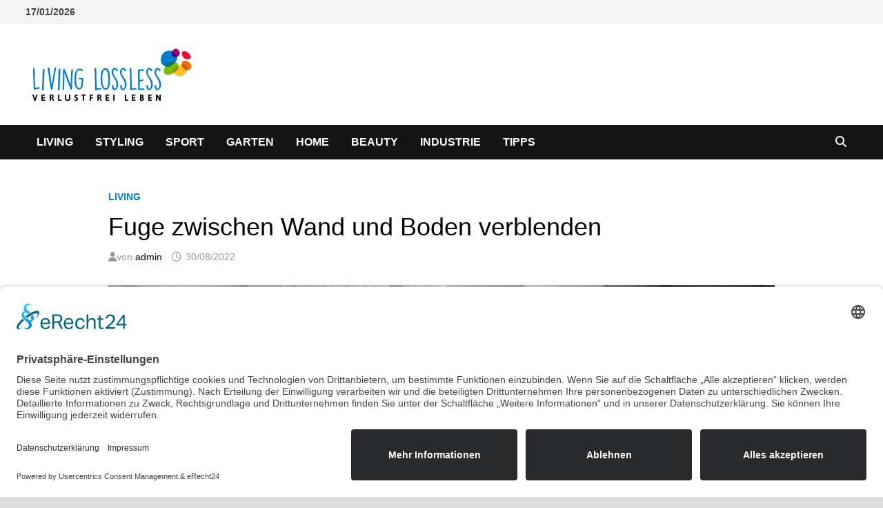

--- FILE ---
content_type: text/html; charset=UTF-8
request_url: https://living-lossless.com/fuge-zwischen-wand-und-boden-verblenden/
body_size: 13240
content:
<!doctype html>
<html lang="de">
<head>
	<meta charset="UTF-8">
	<meta name="viewport" content="width=device-width, initial-scale=1">
	<link rel="profile" href="https://gmpg.org/xfn/11">

	<meta name='robots' content='index, follow, max-image-preview:large, max-snippet:-1, max-video-preview:-1' />

	<!-- This site is optimized with the Yoast SEO plugin v26.7 - https://yoast.com/wordpress/plugins/seo/ -->
	<title>Fuge zwischen Wand und Boden verblenden - Living Lossless</title>
	<meta name="description" content="Sockelleisten - Fuge zwischen Wand und Boden verblenden - Living - Living Lossless" />
	<link rel="canonical" href="https://living-lossless.com/fuge-zwischen-wand-und-boden-verblenden/" />
	<meta property="og:locale" content="de_DE" />
	<meta property="og:type" content="article" />
	<meta property="og:title" content="Fuge zwischen Wand und Boden verblenden - Living Lossless" />
	<meta property="og:description" content="Sockelleisten - Fuge zwischen Wand und Boden verblenden - Living - Living Lossless" />
	<meta property="og:url" content="https://living-lossless.com/fuge-zwischen-wand-und-boden-verblenden/" />
	<meta property="og:site_name" content="Living Lossless" />
	<meta property="article:published_time" content="2022-08-30T07:22:48+00:00" />
	<meta property="article:modified_time" content="2022-08-30T07:26:42+00:00" />
	<meta property="og:image" content="https://living-lossless.com/wp-content/uploads/2022/08/AdobeStock_441918149-scaled.jpeg" />
	<meta property="og:image:width" content="2560" />
	<meta property="og:image:height" content="1707" />
	<meta property="og:image:type" content="image/jpeg" />
	<meta name="author" content="admin" />
	<meta name="twitter:card" content="summary_large_image" />
	<meta name="twitter:label1" content="Verfasst von" />
	<meta name="twitter:data1" content="admin" />
	<meta name="twitter:label2" content="Geschätzte Lesezeit" />
	<meta name="twitter:data2" content="3 Minuten" />
	<script type="application/ld+json" class="yoast-schema-graph">{"@context":"https://schema.org","@graph":[{"@type":"Article","@id":"https://living-lossless.com/fuge-zwischen-wand-und-boden-verblenden/#article","isPartOf":{"@id":"https://living-lossless.com/fuge-zwischen-wand-und-boden-verblenden/"},"author":{"name":"admin","@id":"https://living-lossless.com/#/schema/person/bb61fb9ab6ce9f1ab55418c0eae4f1f8"},"headline":"Fuge zwischen Wand und Boden verblenden","datePublished":"2022-08-30T07:22:48+00:00","dateModified":"2022-08-30T07:26:42+00:00","mainEntityOfPage":{"@id":"https://living-lossless.com/fuge-zwischen-wand-und-boden-verblenden/"},"wordCount":440,"publisher":{"@id":"https://living-lossless.com/#organization"},"image":{"@id":"https://living-lossless.com/fuge-zwischen-wand-und-boden-verblenden/#primaryimage"},"thumbnailUrl":"https://living-lossless.com/wp-content/uploads/2022/08/AdobeStock_441918149-scaled.jpeg","articleSection":["Living"],"inLanguage":"de"},{"@type":"WebPage","@id":"https://living-lossless.com/fuge-zwischen-wand-und-boden-verblenden/","url":"https://living-lossless.com/fuge-zwischen-wand-und-boden-verblenden/","name":"Fuge zwischen Wand und Boden verblenden - Living Lossless","isPartOf":{"@id":"https://living-lossless.com/#website"},"primaryImageOfPage":{"@id":"https://living-lossless.com/fuge-zwischen-wand-und-boden-verblenden/#primaryimage"},"image":{"@id":"https://living-lossless.com/fuge-zwischen-wand-und-boden-verblenden/#primaryimage"},"thumbnailUrl":"https://living-lossless.com/wp-content/uploads/2022/08/AdobeStock_441918149-scaled.jpeg","datePublished":"2022-08-30T07:22:48+00:00","dateModified":"2022-08-30T07:26:42+00:00","description":"Sockelleisten - Fuge zwischen Wand und Boden verblenden - Living - Living Lossless","breadcrumb":{"@id":"https://living-lossless.com/fuge-zwischen-wand-und-boden-verblenden/#breadcrumb"},"inLanguage":"de","potentialAction":[{"@type":"ReadAction","target":["https://living-lossless.com/fuge-zwischen-wand-und-boden-verblenden/"]}]},{"@type":"ImageObject","inLanguage":"de","@id":"https://living-lossless.com/fuge-zwischen-wand-und-boden-verblenden/#primaryimage","url":"https://living-lossless.com/wp-content/uploads/2022/08/AdobeStock_441918149-scaled.jpeg","contentUrl":"https://living-lossless.com/wp-content/uploads/2022/08/AdobeStock_441918149-scaled.jpeg","width":2560,"height":1707,"caption":"Sockelleisten"},{"@type":"BreadcrumbList","@id":"https://living-lossless.com/fuge-zwischen-wand-und-boden-verblenden/#breadcrumb","itemListElement":[{"@type":"ListItem","position":1,"name":"Startseite","item":"https://living-lossless.com/"},{"@type":"ListItem","position":2,"name":"Fuge zwischen Wand und Boden verblenden"}]},{"@type":"WebSite","@id":"https://living-lossless.com/#website","url":"https://living-lossless.com/","name":"Living Lossless","description":"Verlustfrei leben","publisher":{"@id":"https://living-lossless.com/#organization"},"potentialAction":[{"@type":"SearchAction","target":{"@type":"EntryPoint","urlTemplate":"https://living-lossless.com/?s={search_term_string}"},"query-input":{"@type":"PropertyValueSpecification","valueRequired":true,"valueName":"search_term_string"}}],"inLanguage":"de"},{"@type":"Organization","@id":"https://living-lossless.com/#organization","name":"Living Lossless","url":"https://living-lossless.com/","logo":{"@type":"ImageObject","inLanguage":"de","@id":"https://living-lossless.com/#/schema/logo/image/","url":"https://living-lossless.com/wp-content/uploads/2020/03/living-lossless-logo.png","contentUrl":"https://living-lossless.com/wp-content/uploads/2020/03/living-lossless-logo.png","width":250,"height":90,"caption":"Living Lossless"},"image":{"@id":"https://living-lossless.com/#/schema/logo/image/"}},{"@type":"Person","@id":"https://living-lossless.com/#/schema/person/bb61fb9ab6ce9f1ab55418c0eae4f1f8","name":"admin","image":{"@type":"ImageObject","inLanguage":"de","@id":"https://living-lossless.com/#/schema/person/image/","url":"https://secure.gravatar.com/avatar/fdc39ce9aae8968aac4d191342d99d6b74b6afc03a5b22c0238f97cf0308a881?s=96&d=mm&r=g","contentUrl":"https://secure.gravatar.com/avatar/fdc39ce9aae8968aac4d191342d99d6b74b6afc03a5b22c0238f97cf0308a881?s=96&d=mm&r=g","caption":"admin"},"url":"https://living-lossless.com/author/lilo/"}]}</script>
	<!-- / Yoast SEO plugin. -->


<link rel="alternate" type="application/rss+xml" title="Living Lossless &raquo; Feed" href="https://living-lossless.com/feed/" />
<link rel="alternate" title="oEmbed (JSON)" type="application/json+oembed" href="https://living-lossless.com/wp-json/oembed/1.0/embed?url=https%3A%2F%2Fliving-lossless.com%2Ffuge-zwischen-wand-und-boden-verblenden%2F" />
<link rel="alternate" title="oEmbed (XML)" type="text/xml+oembed" href="https://living-lossless.com/wp-json/oembed/1.0/embed?url=https%3A%2F%2Fliving-lossless.com%2Ffuge-zwischen-wand-und-boden-verblenden%2F&#038;format=xml" />
<style id='wp-img-auto-sizes-contain-inline-css' type='text/css'>
img:is([sizes=auto i],[sizes^="auto," i]){contain-intrinsic-size:3000px 1500px}
/*# sourceURL=wp-img-auto-sizes-contain-inline-css */
</style>
<style id='wp-emoji-styles-inline-css' type='text/css'>

	img.wp-smiley, img.emoji {
		display: inline !important;
		border: none !important;
		box-shadow: none !important;
		height: 1em !important;
		width: 1em !important;
		margin: 0 0.07em !important;
		vertical-align: -0.1em !important;
		background: none !important;
		padding: 0 !important;
	}
/*# sourceURL=wp-emoji-styles-inline-css */
</style>
<style id='wp-block-library-inline-css' type='text/css'>
:root{--wp-block-synced-color:#7a00df;--wp-block-synced-color--rgb:122,0,223;--wp-bound-block-color:var(--wp-block-synced-color);--wp-editor-canvas-background:#ddd;--wp-admin-theme-color:#007cba;--wp-admin-theme-color--rgb:0,124,186;--wp-admin-theme-color-darker-10:#006ba1;--wp-admin-theme-color-darker-10--rgb:0,107,160.5;--wp-admin-theme-color-darker-20:#005a87;--wp-admin-theme-color-darker-20--rgb:0,90,135;--wp-admin-border-width-focus:2px}@media (min-resolution:192dpi){:root{--wp-admin-border-width-focus:1.5px}}.wp-element-button{cursor:pointer}:root .has-very-light-gray-background-color{background-color:#eee}:root .has-very-dark-gray-background-color{background-color:#313131}:root .has-very-light-gray-color{color:#eee}:root .has-very-dark-gray-color{color:#313131}:root .has-vivid-green-cyan-to-vivid-cyan-blue-gradient-background{background:linear-gradient(135deg,#00d084,#0693e3)}:root .has-purple-crush-gradient-background{background:linear-gradient(135deg,#34e2e4,#4721fb 50%,#ab1dfe)}:root .has-hazy-dawn-gradient-background{background:linear-gradient(135deg,#faaca8,#dad0ec)}:root .has-subdued-olive-gradient-background{background:linear-gradient(135deg,#fafae1,#67a671)}:root .has-atomic-cream-gradient-background{background:linear-gradient(135deg,#fdd79a,#004a59)}:root .has-nightshade-gradient-background{background:linear-gradient(135deg,#330968,#31cdcf)}:root .has-midnight-gradient-background{background:linear-gradient(135deg,#020381,#2874fc)}:root{--wp--preset--font-size--normal:16px;--wp--preset--font-size--huge:42px}.has-regular-font-size{font-size:1em}.has-larger-font-size{font-size:2.625em}.has-normal-font-size{font-size:var(--wp--preset--font-size--normal)}.has-huge-font-size{font-size:var(--wp--preset--font-size--huge)}.has-text-align-center{text-align:center}.has-text-align-left{text-align:left}.has-text-align-right{text-align:right}.has-fit-text{white-space:nowrap!important}#end-resizable-editor-section{display:none}.aligncenter{clear:both}.items-justified-left{justify-content:flex-start}.items-justified-center{justify-content:center}.items-justified-right{justify-content:flex-end}.items-justified-space-between{justify-content:space-between}.screen-reader-text{border:0;clip-path:inset(50%);height:1px;margin:-1px;overflow:hidden;padding:0;position:absolute;width:1px;word-wrap:normal!important}.screen-reader-text:focus{background-color:#ddd;clip-path:none;color:#444;display:block;font-size:1em;height:auto;left:5px;line-height:normal;padding:15px 23px 14px;text-decoration:none;top:5px;width:auto;z-index:100000}html :where(.has-border-color){border-style:solid}html :where([style*=border-top-color]){border-top-style:solid}html :where([style*=border-right-color]){border-right-style:solid}html :where([style*=border-bottom-color]){border-bottom-style:solid}html :where([style*=border-left-color]){border-left-style:solid}html :where([style*=border-width]){border-style:solid}html :where([style*=border-top-width]){border-top-style:solid}html :where([style*=border-right-width]){border-right-style:solid}html :where([style*=border-bottom-width]){border-bottom-style:solid}html :where([style*=border-left-width]){border-left-style:solid}html :where(img[class*=wp-image-]){height:auto;max-width:100%}:where(figure){margin:0 0 1em}html :where(.is-position-sticky){--wp-admin--admin-bar--position-offset:var(--wp-admin--admin-bar--height,0px)}@media screen and (max-width:600px){html :where(.is-position-sticky){--wp-admin--admin-bar--position-offset:0px}}

/*# sourceURL=wp-block-library-inline-css */
</style><style id='global-styles-inline-css' type='text/css'>
:root{--wp--preset--aspect-ratio--square: 1;--wp--preset--aspect-ratio--4-3: 4/3;--wp--preset--aspect-ratio--3-4: 3/4;--wp--preset--aspect-ratio--3-2: 3/2;--wp--preset--aspect-ratio--2-3: 2/3;--wp--preset--aspect-ratio--16-9: 16/9;--wp--preset--aspect-ratio--9-16: 9/16;--wp--preset--color--black: #000000;--wp--preset--color--cyan-bluish-gray: #abb8c3;--wp--preset--color--white: #ffffff;--wp--preset--color--pale-pink: #f78da7;--wp--preset--color--vivid-red: #cf2e2e;--wp--preset--color--luminous-vivid-orange: #ff6900;--wp--preset--color--luminous-vivid-amber: #fcb900;--wp--preset--color--light-green-cyan: #7bdcb5;--wp--preset--color--vivid-green-cyan: #00d084;--wp--preset--color--pale-cyan-blue: #8ed1fc;--wp--preset--color--vivid-cyan-blue: #0693e3;--wp--preset--color--vivid-purple: #9b51e0;--wp--preset--gradient--vivid-cyan-blue-to-vivid-purple: linear-gradient(135deg,rgb(6,147,227) 0%,rgb(155,81,224) 100%);--wp--preset--gradient--light-green-cyan-to-vivid-green-cyan: linear-gradient(135deg,rgb(122,220,180) 0%,rgb(0,208,130) 100%);--wp--preset--gradient--luminous-vivid-amber-to-luminous-vivid-orange: linear-gradient(135deg,rgb(252,185,0) 0%,rgb(255,105,0) 100%);--wp--preset--gradient--luminous-vivid-orange-to-vivid-red: linear-gradient(135deg,rgb(255,105,0) 0%,rgb(207,46,46) 100%);--wp--preset--gradient--very-light-gray-to-cyan-bluish-gray: linear-gradient(135deg,rgb(238,238,238) 0%,rgb(169,184,195) 100%);--wp--preset--gradient--cool-to-warm-spectrum: linear-gradient(135deg,rgb(74,234,220) 0%,rgb(151,120,209) 20%,rgb(207,42,186) 40%,rgb(238,44,130) 60%,rgb(251,105,98) 80%,rgb(254,248,76) 100%);--wp--preset--gradient--blush-light-purple: linear-gradient(135deg,rgb(255,206,236) 0%,rgb(152,150,240) 100%);--wp--preset--gradient--blush-bordeaux: linear-gradient(135deg,rgb(254,205,165) 0%,rgb(254,45,45) 50%,rgb(107,0,62) 100%);--wp--preset--gradient--luminous-dusk: linear-gradient(135deg,rgb(255,203,112) 0%,rgb(199,81,192) 50%,rgb(65,88,208) 100%);--wp--preset--gradient--pale-ocean: linear-gradient(135deg,rgb(255,245,203) 0%,rgb(182,227,212) 50%,rgb(51,167,181) 100%);--wp--preset--gradient--electric-grass: linear-gradient(135deg,rgb(202,248,128) 0%,rgb(113,206,126) 100%);--wp--preset--gradient--midnight: linear-gradient(135deg,rgb(2,3,129) 0%,rgb(40,116,252) 100%);--wp--preset--font-size--small: 13px;--wp--preset--font-size--medium: 20px;--wp--preset--font-size--large: 36px;--wp--preset--font-size--x-large: 42px;--wp--preset--spacing--20: 0.44rem;--wp--preset--spacing--30: 0.67rem;--wp--preset--spacing--40: 1rem;--wp--preset--spacing--50: 1.5rem;--wp--preset--spacing--60: 2.25rem;--wp--preset--spacing--70: 3.38rem;--wp--preset--spacing--80: 5.06rem;--wp--preset--shadow--natural: 6px 6px 9px rgba(0, 0, 0, 0.2);--wp--preset--shadow--deep: 12px 12px 50px rgba(0, 0, 0, 0.4);--wp--preset--shadow--sharp: 6px 6px 0px rgba(0, 0, 0, 0.2);--wp--preset--shadow--outlined: 6px 6px 0px -3px rgb(255, 255, 255), 6px 6px rgb(0, 0, 0);--wp--preset--shadow--crisp: 6px 6px 0px rgb(0, 0, 0);}:where(.is-layout-flex){gap: 0.5em;}:where(.is-layout-grid){gap: 0.5em;}body .is-layout-flex{display: flex;}.is-layout-flex{flex-wrap: wrap;align-items: center;}.is-layout-flex > :is(*, div){margin: 0;}body .is-layout-grid{display: grid;}.is-layout-grid > :is(*, div){margin: 0;}:where(.wp-block-columns.is-layout-flex){gap: 2em;}:where(.wp-block-columns.is-layout-grid){gap: 2em;}:where(.wp-block-post-template.is-layout-flex){gap: 1.25em;}:where(.wp-block-post-template.is-layout-grid){gap: 1.25em;}.has-black-color{color: var(--wp--preset--color--black) !important;}.has-cyan-bluish-gray-color{color: var(--wp--preset--color--cyan-bluish-gray) !important;}.has-white-color{color: var(--wp--preset--color--white) !important;}.has-pale-pink-color{color: var(--wp--preset--color--pale-pink) !important;}.has-vivid-red-color{color: var(--wp--preset--color--vivid-red) !important;}.has-luminous-vivid-orange-color{color: var(--wp--preset--color--luminous-vivid-orange) !important;}.has-luminous-vivid-amber-color{color: var(--wp--preset--color--luminous-vivid-amber) !important;}.has-light-green-cyan-color{color: var(--wp--preset--color--light-green-cyan) !important;}.has-vivid-green-cyan-color{color: var(--wp--preset--color--vivid-green-cyan) !important;}.has-pale-cyan-blue-color{color: var(--wp--preset--color--pale-cyan-blue) !important;}.has-vivid-cyan-blue-color{color: var(--wp--preset--color--vivid-cyan-blue) !important;}.has-vivid-purple-color{color: var(--wp--preset--color--vivid-purple) !important;}.has-black-background-color{background-color: var(--wp--preset--color--black) !important;}.has-cyan-bluish-gray-background-color{background-color: var(--wp--preset--color--cyan-bluish-gray) !important;}.has-white-background-color{background-color: var(--wp--preset--color--white) !important;}.has-pale-pink-background-color{background-color: var(--wp--preset--color--pale-pink) !important;}.has-vivid-red-background-color{background-color: var(--wp--preset--color--vivid-red) !important;}.has-luminous-vivid-orange-background-color{background-color: var(--wp--preset--color--luminous-vivid-orange) !important;}.has-luminous-vivid-amber-background-color{background-color: var(--wp--preset--color--luminous-vivid-amber) !important;}.has-light-green-cyan-background-color{background-color: var(--wp--preset--color--light-green-cyan) !important;}.has-vivid-green-cyan-background-color{background-color: var(--wp--preset--color--vivid-green-cyan) !important;}.has-pale-cyan-blue-background-color{background-color: var(--wp--preset--color--pale-cyan-blue) !important;}.has-vivid-cyan-blue-background-color{background-color: var(--wp--preset--color--vivid-cyan-blue) !important;}.has-vivid-purple-background-color{background-color: var(--wp--preset--color--vivid-purple) !important;}.has-black-border-color{border-color: var(--wp--preset--color--black) !important;}.has-cyan-bluish-gray-border-color{border-color: var(--wp--preset--color--cyan-bluish-gray) !important;}.has-white-border-color{border-color: var(--wp--preset--color--white) !important;}.has-pale-pink-border-color{border-color: var(--wp--preset--color--pale-pink) !important;}.has-vivid-red-border-color{border-color: var(--wp--preset--color--vivid-red) !important;}.has-luminous-vivid-orange-border-color{border-color: var(--wp--preset--color--luminous-vivid-orange) !important;}.has-luminous-vivid-amber-border-color{border-color: var(--wp--preset--color--luminous-vivid-amber) !important;}.has-light-green-cyan-border-color{border-color: var(--wp--preset--color--light-green-cyan) !important;}.has-vivid-green-cyan-border-color{border-color: var(--wp--preset--color--vivid-green-cyan) !important;}.has-pale-cyan-blue-border-color{border-color: var(--wp--preset--color--pale-cyan-blue) !important;}.has-vivid-cyan-blue-border-color{border-color: var(--wp--preset--color--vivid-cyan-blue) !important;}.has-vivid-purple-border-color{border-color: var(--wp--preset--color--vivid-purple) !important;}.has-vivid-cyan-blue-to-vivid-purple-gradient-background{background: var(--wp--preset--gradient--vivid-cyan-blue-to-vivid-purple) !important;}.has-light-green-cyan-to-vivid-green-cyan-gradient-background{background: var(--wp--preset--gradient--light-green-cyan-to-vivid-green-cyan) !important;}.has-luminous-vivid-amber-to-luminous-vivid-orange-gradient-background{background: var(--wp--preset--gradient--luminous-vivid-amber-to-luminous-vivid-orange) !important;}.has-luminous-vivid-orange-to-vivid-red-gradient-background{background: var(--wp--preset--gradient--luminous-vivid-orange-to-vivid-red) !important;}.has-very-light-gray-to-cyan-bluish-gray-gradient-background{background: var(--wp--preset--gradient--very-light-gray-to-cyan-bluish-gray) !important;}.has-cool-to-warm-spectrum-gradient-background{background: var(--wp--preset--gradient--cool-to-warm-spectrum) !important;}.has-blush-light-purple-gradient-background{background: var(--wp--preset--gradient--blush-light-purple) !important;}.has-blush-bordeaux-gradient-background{background: var(--wp--preset--gradient--blush-bordeaux) !important;}.has-luminous-dusk-gradient-background{background: var(--wp--preset--gradient--luminous-dusk) !important;}.has-pale-ocean-gradient-background{background: var(--wp--preset--gradient--pale-ocean) !important;}.has-electric-grass-gradient-background{background: var(--wp--preset--gradient--electric-grass) !important;}.has-midnight-gradient-background{background: var(--wp--preset--gradient--midnight) !important;}.has-small-font-size{font-size: var(--wp--preset--font-size--small) !important;}.has-medium-font-size{font-size: var(--wp--preset--font-size--medium) !important;}.has-large-font-size{font-size: var(--wp--preset--font-size--large) !important;}.has-x-large-font-size{font-size: var(--wp--preset--font-size--x-large) !important;}
/*# sourceURL=global-styles-inline-css */
</style>

<style id='classic-theme-styles-inline-css' type='text/css'>
/*! This file is auto-generated */
.wp-block-button__link{color:#fff;background-color:#32373c;border-radius:9999px;box-shadow:none;text-decoration:none;padding:calc(.667em + 2px) calc(1.333em + 2px);font-size:1.125em}.wp-block-file__button{background:#32373c;color:#fff;text-decoration:none}
/*# sourceURL=/wp-includes/css/classic-themes.min.css */
</style>
<link rel='stylesheet' id='font-awesome-css' href='https://living-lossless.com/wp-content/themes/bam/assets/fonts/css/all.min.css?ver=6.7.2' type='text/css' media='all' />
<link rel='stylesheet' id='bam-style-css' href='https://living-lossless.com/wp-content/themes/bam/style.css?ver=1.3.5' type='text/css' media='all' />
<link rel="https://api.w.org/" href="https://living-lossless.com/wp-json/" /><link rel="alternate" title="JSON" type="application/json" href="https://living-lossless.com/wp-json/wp/v2/posts/560" /><link rel="EditURI" type="application/rsd+xml" title="RSD" href="https://living-lossless.com/xmlrpc.php?rsd" />
<meta name="generator" content="WordPress 6.9" />
<link rel='shortlink' href='https://living-lossless.com/?p=560' />
<script id="usercentrics-cmp" async data-eu-mode="true" data-settings-id="2ltAxc_l9lddq3" src="https://app.eu.usercentrics.eu/browser-ui/latest/loader.js"></script>
<script src="https://privacy-policy-sync.comply-app.com/js/app.js"></script>
<script src="https://consent.comply-app.com/js/app.js"></script>		<style type="text/css">
					.site-title,
			.site-description {
				position: absolute;
				clip: rect(1px, 1px, 1px, 1px);
				display: none;
			}
				</style>
		<link rel="icon" href="https://living-lossless.com/wp-content/uploads/2020/03/cropped-living-lossless-favicon-32x32.png" sizes="32x32" />
<link rel="icon" href="https://living-lossless.com/wp-content/uploads/2020/03/cropped-living-lossless-favicon-192x192.png" sizes="192x192" />
<link rel="apple-touch-icon" href="https://living-lossless.com/wp-content/uploads/2020/03/cropped-living-lossless-favicon-180x180.png" />
<meta name="msapplication-TileImage" content="https://living-lossless.com/wp-content/uploads/2020/03/cropped-living-lossless-favicon-270x270.png" />

		<style type="text/css" id="theme-custom-css">
			/* Color CSS */
                
                    blockquote {
                        border-left: 4px solid #007dcf;
                    }

                    button,
                    input[type="button"],
                    input[type="reset"],
                    input[type="submit"] {
                        background: #007dcf;
                    }

                    .wp-block-search .wp-block-search__button {
                        background: #007dcf;
                    }

                    .bam-readmore {
                        background: #007dcf;
                    }

                    .site-title a, .site-description {
                        color: #007dcf;
                    }

                    .site-header.default-style .main-navigation ul li a:hover {
                        color: #007dcf;
                    }

                    .site-header.default-style .main-navigation ul ul li a:hover {
                        background: #007dcf;
                    }

                    .site-header.default-style .main-navigation .current_page_item > a,
                    .site-header.default-style .main-navigation .current-menu-item > a,
                    .site-header.default-style .main-navigation .current_page_ancestor > a,
                    .site-header.default-style .main-navigation .current-menu-ancestor > a {
                        color: #007dcf;
                    }

                    .site-header.horizontal-style .main-navigation ul li a:hover {
                        color: #007dcf;
                    }

                    .site-header.horizontal-style .main-navigation ul ul li a:hover {
                        background: #007dcf;
                    }

                    .site-header.horizontal-style .main-navigation .current_page_item > a,
                    .site-header.horizontal-style .main-navigation .current-menu-item > a,
                    .site-header.horizontal-style .main-navigation .current_page_ancestor > a,
                    .site-header.horizontal-style .main-navigation .current-menu-ancestor > a {
                        color: #007dcf;
                    }

                    .posts-navigation .nav-previous a:hover,
                    .posts-navigation .nav-next a:hover {
                        color: #007dcf;
                    }

                    .post-navigation .nav-previous .post-title:hover,
                    .post-navigation .nav-next .post-title:hover {
                        color: #007dcf;
                    }

                    .pagination .page-numbers.current {
                        background: #007dcf;
                        border: 1px solid #007dcf;
                        color: #ffffff;
                    }
                      
                    .pagination a.page-numbers:hover {
                        background: #007dcf;
                        border: 1px solid #007dcf;
                    }

                    .widget a:hover,
                    .widget ul li a:hover {
                        color: #007dcf;
                    }

                    li.bm-tab.th-ui-state-active a {
                        border-bottom: 1px solid #007dcf;
                    }

                    .footer-widget-area .widget a:hover {
                        color: #007dcf;
                    }

                    .bms-title a:hover {
                        color: #007dcf;
                    }

                    .bam-entry .entry-title a:hover {
                        color: #007dcf;
                    }

                    .related-post-meta a:hover,
                    .entry-meta a:hover {
                        color: #007dcf;
                    }

                    .related-post-meta .byline a:hover,
                    .entry-meta .byline a:hover {
                        color: #007dcf;
                    }

                    .cat-links a {
                        color: #007dcf;
                    }

                    .tags-links a:hover {
                        background: #007dcf;
                    }

                    .related-post-title a:hover {
                        color: #007dcf;
                    }

                    .author-posts-link:hover {
                        color: #007dcf;
                    }

                    .comment-author a {
                        color: #007dcf;
                    }

                    .comment-metadata a:hover,
                    .comment-metadata a:focus,
                    .pingback .comment-edit-link:hover,
                    .pingback .comment-edit-link:focus {
                        color: #007dcf;
                    }

                    .comment-reply-link:hover,
                    .comment-reply-link:focus {
                        background: #007dcf;
                    }

                    .comment-notes a:hover,
                    .comment-awaiting-moderation a:hover,
                    .logged-in-as a:hover,
                    .form-allowed-tags a:hover {
                        color: #007dcf;
                    }

                    .required {
                        color: #007dcf;
                    }

                    .comment-reply-title small a:before {
                        color: #007dcf;
                    }

                    .wp-block-quote {
                        border-left: 4px solid #007dcf;
                    }

                    .wp-block-quote[style*="text-align:right"], .wp-block-quote[style*="text-align: right"] {
                        border-right: 4px solid #007dcf;
                    }

                    .site-info a:hover {
                        color: #007dcf;
                    }

                    #bam-tags a, .widget_tag_cloud .tagcloud a {
                        background: #007dcf;
                    }

                
                    .page-content a,
                    .entry-content a {
                        color: #7dba00;
                    }
                
                    .page-content a:hover,
                    .entry-content a:hover {
                        color: #007dcf;
                    }
                
                    button,
                    input[type="button"],
                    input[type="reset"],
                    input[type="submit"],
                    .wp-block-search .wp-block-search__button,
                    .bam-readmore {
                        background: #e60d2d;
                    }
                
                    body.boxed-layout.custom-background,
                    body.boxed-layout {
                        background-color: #dddddd;
                    }
                
                    body.boxed-layout.custom-background.separate-containers,
                    body.boxed-layout.separate-containers {
                        background-color: #dddddd;
                    }
                
                    body.wide-layout.custom-background.separate-containers,
                    body.wide-layout.separate-containers {
                        background-color: #eeeeee;
                    }
                
                    .related-post-meta .byline a:hover, 
                    .entry-meta .byline a:hover,
                    .related-post-meta a:hover, 
                    .entry-meta a:hover {
                        color: #e60d2d;
                    }
                /* Header CSS */
                        .site-header.default-style .main-navigation ul li a:hover { color: #f57000; }
                        .site-header.default-style .main-navigation .current_page_item > a, .site-header.default-style .main-navigation .current-menu-item > a, .site-header.default-style .main-navigation .current_page_ancestor > a, .site-header.default-style .main-navigation .current-menu-ancestor > a { color: #f57000; }
                    /* Footer CSS */
                    .footer-widget-area .widget a:hover {
                        color: #fcbd2c;
                    }
                
                    .site-info a:hover {
                        color: #fcbd2c;
                    }		</style>

	</head>

<body class="wp-singular post-template-default single single-post postid-560 single-format-standard wp-custom-logo wp-embed-responsive wp-theme-bam no-sidebar boxed-layout center-content one-container">



<div id="page" class="site">
	<a class="skip-link screen-reader-text" href="#content">Zum Inhalt springen</a>

	
<div id="topbar" class="bam-topbar clearfix">

    <div class="container">

                    <span class="bam-date">17/01/2026</span>
        
        
        
    </div>

</div>
	


<header id="masthead" class="site-header default-style">

    
    

<div id="site-header-inner" class="clearfix container left-logo">

    <div class="site-branding">
    <div class="site-branding-inner">

                    <div class="site-logo-image"><a href="https://living-lossless.com/" class="custom-logo-link" rel="home"><img width="250" height="90" src="https://living-lossless.com/wp-content/uploads/2020/03/living-lossless-logo.png" class="custom-logo" alt="Living Lossless" decoding="async" /></a></div>
        
        <div class="site-branding-text">
                            <p class="site-title"><a href="https://living-lossless.com/" rel="home">Living Lossless</a></p>
                                <p class="site-description">Verlustfrei leben</p>
                    </div><!-- .site-branding-text -->

    </div><!-- .site-branding-inner -->
</div><!-- .site-branding -->
        
</div><!-- #site-header-inner -->



<nav id="site-navigation" class="main-navigation">

    <div id="site-navigation-inner" class="container align-left show-search">
        
        <div class="menu-main-container"><ul id="primary-menu" class="menu"><li id="menu-item-60" class="menu-item menu-item-type-taxonomy menu-item-object-category current-post-ancestor current-menu-parent current-post-parent menu-item-60"><a href="https://living-lossless.com/category/living/">Living</a></li>
<li id="menu-item-61" class="menu-item menu-item-type-taxonomy menu-item-object-category menu-item-61"><a href="https://living-lossless.com/category/styling/">Styling</a></li>
<li id="menu-item-62" class="menu-item menu-item-type-taxonomy menu-item-object-category menu-item-62"><a href="https://living-lossless.com/category/sport/">Sport</a></li>
<li id="menu-item-257" class="menu-item menu-item-type-taxonomy menu-item-object-category menu-item-257"><a href="https://living-lossless.com/category/garten/">Garten</a></li>
<li id="menu-item-258" class="menu-item menu-item-type-taxonomy menu-item-object-category menu-item-258"><a href="https://living-lossless.com/category/home/">Home</a></li>
<li id="menu-item-259" class="menu-item menu-item-type-taxonomy menu-item-object-category menu-item-259"><a href="https://living-lossless.com/category/beauty/">Beauty</a></li>
<li id="menu-item-261" class="menu-item menu-item-type-taxonomy menu-item-object-category menu-item-261"><a href="https://living-lossless.com/category/industrie/">Industrie</a></li>
<li id="menu-item-536" class="menu-item menu-item-type-taxonomy menu-item-object-category menu-item-536"><a href="https://living-lossless.com/category/tipps/">Tipps</a></li>
</ul></div><div class="bam-search-button-icon">
    <i class="fas fa-search" aria-hidden="true"></i>
</div>
<div class="bam-search-box-container">
    <div class="bam-search-box">
        <form role="search" method="get" class="search-form" action="https://living-lossless.com/">
				<label>
					<span class="screen-reader-text">Suche nach:</span>
					<input type="search" class="search-field" placeholder="Suchen …" value="" name="s" />
				</label>
				<input type="submit" class="search-submit" value="Suchen" />
			</form>    </div><!-- th-search-box -->
</div><!-- .th-search-box-container -->

        <button class="menu-toggle" aria-controls="primary-menu" aria-expanded="false" data-toggle-target=".mobile-navigation"><i class="fas fa-bars"></i>Menü</button>
        
    </div><!-- .container -->
    
</nav><!-- #site-navigation -->
<div class="mobile-dropdown">
    <nav class="mobile-navigation">
        <div class="menu-main-container"><ul id="primary-menu-mobile" class="menu"><li class="menu-item menu-item-type-taxonomy menu-item-object-category current-post-ancestor current-menu-parent current-post-parent menu-item-60"><a href="https://living-lossless.com/category/living/">Living</a></li>
<li class="menu-item menu-item-type-taxonomy menu-item-object-category menu-item-61"><a href="https://living-lossless.com/category/styling/">Styling</a></li>
<li class="menu-item menu-item-type-taxonomy menu-item-object-category menu-item-62"><a href="https://living-lossless.com/category/sport/">Sport</a></li>
<li class="menu-item menu-item-type-taxonomy menu-item-object-category menu-item-257"><a href="https://living-lossless.com/category/garten/">Garten</a></li>
<li class="menu-item menu-item-type-taxonomy menu-item-object-category menu-item-258"><a href="https://living-lossless.com/category/home/">Home</a></li>
<li class="menu-item menu-item-type-taxonomy menu-item-object-category menu-item-259"><a href="https://living-lossless.com/category/beauty/">Beauty</a></li>
<li class="menu-item menu-item-type-taxonomy menu-item-object-category menu-item-261"><a href="https://living-lossless.com/category/industrie/">Industrie</a></li>
<li class="menu-item menu-item-type-taxonomy menu-item-object-category menu-item-536"><a href="https://living-lossless.com/category/tipps/">Tipps</a></li>
</ul></div>    </nav>
</div>

    
         
</header><!-- #masthead -->


	
	<div id="content" class="site-content">
		<div class="container">

	
	<div id="primary" class="content-area">

		
		<main id="main" class="site-main">

			
			
<article id="post-560" class="bam-single-post post-560 post type-post status-publish format-standard has-post-thumbnail hentry category-living">

	
	<div class="category-list">
		<span class="cat-links"><a href="https://living-lossless.com/category/living/" rel="category tag">Living</a></span>	</div><!-- .category-list -->

	<header class="entry-header">
		<h1 class="entry-title">Fuge zwischen Wand und Boden verblenden</h1>			<div class="entry-meta">
				<span class="byline"> <i class="fas fa-user"></i>von <span class="author vcard"><a class="url fn n" href="https://living-lossless.com/author/lilo/">admin</a></span></span><span class="posted-on"><i class="far fa-clock"></i><a href="https://living-lossless.com/fuge-zwischen-wand-und-boden-verblenden/" rel="bookmark"><time class="entry-date published sm-hu" datetime="2022-08-30T07:22:48+02:00">30/08/2022</time><time class="updated" datetime="2022-08-30T07:26:42+02:00">30/08/2022</time></a></span>			</div><!-- .entry-meta -->
			</header><!-- .entry-header -->

	
					<div class="post-thumbnail">
					<img width="1400" height="800" src="https://living-lossless.com/wp-content/uploads/2022/08/AdobeStock_441918149-1400x800.jpeg" class="attachment-bam-large size-bam-large wp-post-image" alt="Sockelleisten" decoding="async" fetchpriority="high" />				</div><!-- .post-thumbnail -->
			
		
	
	<div class="entry-content">
		<p><strong>Ein schöner und gelungener Abschluss zwischen Wand und Boden ist nicht schwierig. Beim Fliesen verlegen auf dem Boden ist darauf zu achten, dass sich eine Fuge zwischen Fliese und Wand befindet. Diese sollte richtig ausgeführt werden. Mit Fugen und Sockelleisten den schönen Abschluss finden. Eine Arbeit, welche von Anfängern nach Anleitung genauso ausgeführt werden kann.</strong></p>
<h2>Die Dehnungsfuge richtig platzieren</h2>
<blockquote><p>Bei der Fuge zwischen Wand und Fliese handelt es sich um die Dehnungsfuge. Dehnungsfugen befinden sich überall in allen Arten von Gebäuden. Die Dehnungsfuge besitzt die Eigenschaft, sich auszudehnen und wieder zusammenzuziehen. Damit es zu keinen Rissen innerhalb eines Raumes bzw. Gebäudes kommt, werden Dehnungsfugen gesetzt.</p></blockquote>
<p>Die Dehnungsfuge sollte 5 mm breit sein. Auf die Dehnungsfuge selbst wird später die Leiste gesetzt. Somit wird die Fuge unsichtbar. Die Dehnungsfuge muss wasserdicht sein. Mit Silikon werden die Nähte passgenau gesetzt.</p>
<p><img decoding="async" class="aligncenter size-full wp-image-562" src="https://living-lossless.com/wp-content/uploads/2022/08/AdobeStock_418181126-scaled.jpeg" alt="Sockelleisten" width="2560" height="1707" srcset="https://living-lossless.com/wp-content/uploads/2022/08/AdobeStock_418181126-scaled.jpeg 2560w, https://living-lossless.com/wp-content/uploads/2022/08/AdobeStock_418181126-300x200.jpeg 300w, https://living-lossless.com/wp-content/uploads/2022/08/AdobeStock_418181126-1024x683.jpeg 1024w, https://living-lossless.com/wp-content/uploads/2022/08/AdobeStock_418181126-768x512.jpeg 768w, https://living-lossless.com/wp-content/uploads/2022/08/AdobeStock_418181126-1536x1024.jpeg 1536w, https://living-lossless.com/wp-content/uploads/2022/08/AdobeStock_418181126-2048x1365.jpeg 2048w" sizes="(max-width: 2560px) 100vw, 2560px" /></p>
<h3>Eine Fuge richtig setzen</h3>
<p>Damit die Silikonnähte richtig gesetzt werden, bevor die <a href="https://wohntec.de/sockelleisten">Sockelleisten</a> sich platzieren, ist einiges zu beachten. Die Fugen sollten gründlich gereinigt werden. Dieser Arbeitsschritt sollte nicht übergangen werden. Restlicher Kleber auf den Fliesen wird entfernt. Die Reinigung ist insofern notwendig, damit das zu platzierende Silikon sich optimal mit den Fliesen verbindet. Schutz und Staub sollten nicht hängen bleiben, und durch die Reinigung ist dieses Risiko deutlich minimiert. Fugen sollten immer so gut es geht schmutzfrei aufgetragen werden.</p>
<blockquote><p>Im nächsten Schritt wird das Dichtband in die Fugen gelegt. Das Silikon selbst sollte nicht den Boden berühren. Ansonsten würde der Effekt verloren gehen, welcher mit dem Silikon erzielt werden sollte. Wichtig ist bei jedem Schritt, dass mit einer ruhigen Hand vorgegangen wird. Bedenken bedarf es keiner, umso ruhiger die Arbeit vonstattengeht, umso präziser wird sie ausfallen.</p></blockquote>
<p>Nun sollte das Silikon zur Hand sein. Die Fliesen werden so abgeklebt, dass sich das Silikon selbst nicht darauf verteilt. Es empfiehlt sich, dass der Finger vorab in Wasser mit einem Spritzer Spülmittel getaucht wurde. Sind die Nähte gezogen, wird das überschüssige Silikon mit dem Finger vorsichtig abgestrichen. Beim Verteilen des Silikons sollte darauf geachtet werden, dass die Fugen gleichmäßig verteilt werden, sodass keine überschüssigen dickeren Stellen entstehen. Falls dies der Fall wäre, sollten diese umgehend mit dem Finger ausgeglichen werden. Eine Korrektur ist in diesem Stadium noch leicht möglich.</p>
<p>Mit dem nächsten Schritt können die Sockelfliesen verlegt werden. Wird die Wand tapeziert, dann wird die Tapete im Sockelbereich abgetrennt. Vorhandener Putz sollte unbedingt entfernt werden. Wurden die Sockelfliesen verlegt, dann sollte vom Silikon nichts mehr zu sehen sein.</p>
<p><strong>Bildnachweis:</strong></p>
<p>hiv360 &amp; Alsu/Adobe Stock</p>
<input id="daextam-post-id" type="hidden" value="560">	</div><!-- .entry-content -->

	
	<footer class="entry-footer">
			</footer><!-- .entry-footer -->

	
</article><!-- #post-560 -->
	<nav class="navigation post-navigation" aria-label="Beiträge">
		<h2 class="screen-reader-text">Beitrags-Navigation</h2>
		<div class="nav-links"><div class="nav-previous"><a href="https://living-lossless.com/ortswechsel-ihren-umzug-sorgenlos-gestalten/" rel="prev"><span class="meta-nav" aria-hidden="true">Vorheriger Beitrag</span> <span class="screen-reader-text">Vorheriger Beitrag:</span> <br/><span class="post-title">Ortswechsel: Ihren Umzug sorgenlos gestalten</span></a></div><div class="nav-next"><a href="https://living-lossless.com/was-tun-bei-gasknappheit-alternative-heizmoeglichkeiten/" rel="next"><span class="meta-nav" aria-hidden="true">Nächster Beitrag</span> <span class="screen-reader-text">Nächster Beitrag:</span> <br/><span class="post-title">Was tun bei Gasknappheit &#8211; Alternative Heizmöglichkeiten</span></a></div></div>
	</nav>


<div class="bam-related-posts clearfix">

    <h3 class="related-section-title">Das könnte dich auch interessieren</h3>

    <div class="related-posts-wrap">
                    <div class="related-post">
                <div class="related-post-thumbnail">
                    <a href="https://living-lossless.com/work-life-balance-im-alltag-wie-berufstaetige-familie-und-karriere-meistern/">
                        <img width="445" height="265" src="https://living-lossless.com/wp-content/uploads/2024/09/AdobeStock_281737559-1-445x265.jpeg" class="attachment-bam-thumb size-bam-thumb wp-post-image" alt="" decoding="async" srcset="https://living-lossless.com/wp-content/uploads/2024/09/AdobeStock_281737559-1-445x265.jpeg 445w, https://living-lossless.com/wp-content/uploads/2024/09/AdobeStock_281737559-1-890x530.jpeg 890w" sizes="(max-width: 445px) 100vw, 445px" />                    </a>
                </div><!-- .related-post-thumbnail -->
                <h3 class="related-post-title">
                    <a href="https://living-lossless.com/work-life-balance-im-alltag-wie-berufstaetige-familie-und-karriere-meistern/" rel="bookmark" title="Work-Life-Balance im Alltag: Wie Berufstätige Familie und Karriere meistern">
                        Work-Life-Balance im Alltag: Wie Berufstätige Familie und Karriere meistern                    </a>
                </h3><!-- .related-post-title -->
                <div class="related-post-meta"><span class="posted-on"><i class="far fa-clock"></i><a href="https://living-lossless.com/work-life-balance-im-alltag-wie-berufstaetige-familie-und-karriere-meistern/" rel="bookmark"><time class="entry-date published sm-hu" datetime="2024-09-02T09:52:36+02:00">02/09/2024</time><time class="updated" datetime="2024-09-02T09:52:47+02:00">02/09/2024</time></a></span></div>
            </div><!-- .related-post -->
                    <div class="related-post">
                <div class="related-post-thumbnail">
                    <a href="https://living-lossless.com/so-entsteht-wohn-charakter-durch-eigenleistung/">
                        <img width="445" height="265" src="https://living-lossless.com/wp-content/uploads/2025/07/hausumbau-anbau-dacharbeiten-projekterweiterung-treppen-selbstbausatz-445x265.jpeg" class="attachment-bam-thumb size-bam-thumb wp-post-image" alt="Haus mit Gerüst bei umfangreichem Umbau | Treppen Selbstbausatz" decoding="async" loading="lazy" srcset="https://living-lossless.com/wp-content/uploads/2025/07/hausumbau-anbau-dacharbeiten-projekterweiterung-treppen-selbstbausatz-445x265.jpeg 445w, https://living-lossless.com/wp-content/uploads/2025/07/hausumbau-anbau-dacharbeiten-projekterweiterung-treppen-selbstbausatz-890x530.jpeg 890w" sizes="auto, (max-width: 445px) 100vw, 445px" />                    </a>
                </div><!-- .related-post-thumbnail -->
                <h3 class="related-post-title">
                    <a href="https://living-lossless.com/so-entsteht-wohn-charakter-durch-eigenleistung/" rel="bookmark" title="So entsteht Wohn-Charakter durch Eigenleistung">
                        So entsteht Wohn-Charakter durch Eigenleistung                    </a>
                </h3><!-- .related-post-title -->
                <div class="related-post-meta"><span class="posted-on"><i class="far fa-clock"></i><a href="https://living-lossless.com/so-entsteht-wohn-charakter-durch-eigenleistung/" rel="bookmark"><time class="entry-date published sm-hu" datetime="2025-07-04T16:21:55+02:00">04/07/2025</time><time class="updated" datetime="2025-07-04T16:22:07+02:00">04/07/2025</time></a></span></div>
            </div><!-- .related-post -->
                    <div class="related-post">
                <div class="related-post-thumbnail">
                    <a href="https://living-lossless.com/der-perfekte-maennerabend/">
                        <img width="445" height="265" src="https://living-lossless.com/wp-content/uploads/2020/06/2020-06-26_Napoleon-Gasgrill2-445x265.png" class="attachment-bam-thumb size-bam-thumb wp-post-image" alt="" decoding="async" loading="lazy" />                    </a>
                </div><!-- .related-post-thumbnail -->
                <h3 class="related-post-title">
                    <a href="https://living-lossless.com/der-perfekte-maennerabend/" rel="bookmark" title="Der perfekte Männerabend">
                        Der perfekte Männerabend                    </a>
                </h3><!-- .related-post-title -->
                <div class="related-post-meta"><span class="posted-on"><i class="far fa-clock"></i><a href="https://living-lossless.com/der-perfekte-maennerabend/" rel="bookmark"><time class="entry-date published sm-hu" datetime="2020-06-26T14:52:29+02:00">26/06/2020</time><time class="updated" datetime="2021-05-26T15:04:40+02:00">26/05/2021</time></a></span></div>
            </div><!-- .related-post -->
            </div><!-- .related-post-wrap-->

</div><!-- .related-posts -->


			
		</main><!-- #main -->

		
	</div><!-- #primary -->

	
	</div><!-- .container -->
	</div><!-- #content -->

	
	
	<footer id="colophon" class="site-footer">

		
		
		<div class="footer-widget-area clearfix th-columns-3">
			<div class="container">
				<div class="footer-widget-area-inner">
					<div class="col column-1">
						<section id="nav_menu-3" class="widget widget_nav_menu"><div class="menu-footer-container"><ul id="menu-footer" class="menu"><li id="menu-item-1929" class="menu-item menu-item-type-post_type menu-item-object-page menu-item-1929"><a href="https://living-lossless.com/datenschutz/">Datenschutz</a></li>
<li id="menu-item-1930" class="menu-item menu-item-type-post_type menu-item-object-page menu-item-1930"><a href="https://living-lossless.com/impressum/">Impressum</a></li>
</ul></div></section>					</div>

											<div class="col column-2">
							<section id="categories-4" class="widget widget_categories"><h4 class="widget-title">Kategorien</h4>
			<ul>
					<li class="cat-item cat-item-23"><a href="https://living-lossless.com/category/beauty/">Beauty</a>
</li>
	<li class="cat-item cat-item-42"><a href="https://living-lossless.com/category/essen-trinken/">Essen &amp; Trinken</a>
</li>
	<li class="cat-item cat-item-24"><a href="https://living-lossless.com/category/garten/">Garten</a>
</li>
	<li class="cat-item cat-item-38"><a href="https://living-lossless.com/category/gesundheit/">Gesundheit</a>
</li>
	<li class="cat-item cat-item-25"><a href="https://living-lossless.com/category/home/">Home</a>
</li>
	<li class="cat-item cat-item-36"><a href="https://living-lossless.com/category/industrie/">Industrie</a>
</li>
	<li class="cat-item cat-item-1"><a href="https://living-lossless.com/category/living/">Living</a>
</li>
	<li class="cat-item cat-item-8"><a href="https://living-lossless.com/category/sport/">Sport</a>
</li>
	<li class="cat-item cat-item-6"><a href="https://living-lossless.com/category/styling/">Styling</a>
</li>
	<li class="cat-item cat-item-39"><a href="https://living-lossless.com/category/tipps/">Tipps</a>
</li>
			</ul>

			</section><section id="tag_cloud-4" class="widget widget_tag_cloud"><h4 class="widget-title">Schlagwörter</h4><div class="tagcloud"><a href="https://living-lossless.com/tag/blumen/" class="tag-cloud-link tag-link-27 tag-link-position-1" style="font-size: 10pt;">Blumen</a>
<a href="https://living-lossless.com/tag/blumenstrauss/" class="tag-cloud-link tag-link-26 tag-link-position-2" style="font-size: 10pt;">Blumenstrauß</a>
<a href="https://living-lossless.com/tag/buergermagazin/" class="tag-cloud-link tag-link-41 tag-link-position-3" style="font-size: 10pt;">Bürgermagazin</a>
<a href="https://living-lossless.com/tag/deko/" class="tag-cloud-link tag-link-2 tag-link-position-4" style="font-size: 10pt;">Deko</a>
<a href="https://living-lossless.com/tag/fashion/" class="tag-cloud-link tag-link-15 tag-link-position-5" style="font-size: 10pt;">Fashion</a>
<a href="https://living-lossless.com/tag/fernost/" class="tag-cloud-link tag-link-10 tag-link-position-6" style="font-size: 10pt;">Fernost</a>
<a href="https://living-lossless.com/tag/garten/" class="tag-cloud-link tag-link-21 tag-link-position-7" style="font-size: 10pt;">Garten</a>
<a href="https://living-lossless.com/tag/gesundheit/" class="tag-cloud-link tag-link-31 tag-link-position-8" style="font-size: 10pt;">Gesundheit</a>
<a href="https://living-lossless.com/tag/homeoffice/" class="tag-cloud-link tag-link-13 tag-link-position-9" style="font-size: 10pt;">Homeoffice</a>
<a href="https://living-lossless.com/tag/katzen/" class="tag-cloud-link tag-link-11 tag-link-position-10" style="font-size: 10pt;">Katzen</a>
<a href="https://living-lossless.com/tag/kosmetik/" class="tag-cloud-link tag-link-17 tag-link-position-11" style="font-size: 10pt;">Kosmetik</a>
<a href="https://living-lossless.com/tag/kueche/" class="tag-cloud-link tag-link-5 tag-link-position-12" style="font-size: 10pt;">Küche</a>
<a href="https://living-lossless.com/tag/kuehlschrank/" class="tag-cloud-link tag-link-12 tag-link-position-13" style="font-size: 10pt;">Kühlschrank</a>
<a href="https://living-lossless.com/tag/lebensmittel/" class="tag-cloud-link tag-link-18 tag-link-position-14" style="font-size: 10pt;">Lebensmittel</a>
<a href="https://living-lossless.com/tag/locken/" class="tag-cloud-link tag-link-7 tag-link-position-15" style="font-size: 10pt;">Locken</a>
<a href="https://living-lossless.com/tag/mobilitaet/" class="tag-cloud-link tag-link-20 tag-link-position-16" style="font-size: 10pt;">Mobilität</a>
<a href="https://living-lossless.com/tag/ostern/" class="tag-cloud-link tag-link-3 tag-link-position-17" style="font-size: 10pt;">Ostern</a>
<a href="https://living-lossless.com/tag/pilates/" class="tag-cloud-link tag-link-29 tag-link-position-18" style="font-size: 10pt;">Pilates</a>
<a href="https://living-lossless.com/tag/pool/" class="tag-cloud-link tag-link-35 tag-link-position-19" style="font-size: 10pt;">Pool</a>
<a href="https://living-lossless.com/tag/produkte/" class="tag-cloud-link tag-link-30 tag-link-position-20" style="font-size: 10pt;">Produkte</a>
<a href="https://living-lossless.com/tag/protein/" class="tag-cloud-link tag-link-40 tag-link-position-21" style="font-size: 10pt;">Protein</a>
<a href="https://living-lossless.com/tag/radfahren/" class="tag-cloud-link tag-link-9 tag-link-position-22" style="font-size: 10pt;">Radfahren</a>
<a href="https://living-lossless.com/tag/rasen/" class="tag-cloud-link tag-link-22 tag-link-position-23" style="font-size: 10pt;">Rasen</a>
<a href="https://living-lossless.com/tag/regenwasser/" class="tag-cloud-link tag-link-33 tag-link-position-24" style="font-size: 10pt;">Regenwasser</a>
<a href="https://living-lossless.com/tag/rollstuhl/" class="tag-cloud-link tag-link-37 tag-link-position-25" style="font-size: 10pt;">Rollstuhl</a>
<a href="https://living-lossless.com/tag/schlafzimmer/" class="tag-cloud-link tag-link-4 tag-link-position-26" style="font-size: 10pt;">Schlafzimmer</a>
<a href="https://living-lossless.com/tag/schoene-haare/" class="tag-cloud-link tag-link-32 tag-link-position-27" style="font-size: 10pt;">schöne Haare</a>
<a href="https://living-lossless.com/tag/typberatung/" class="tag-cloud-link tag-link-16 tag-link-position-28" style="font-size: 10pt;">Typberatung</a>
<a href="https://living-lossless.com/tag/wassertank/" class="tag-cloud-link tag-link-34 tag-link-position-29" style="font-size: 10pt;">Wassertank</a>
<a href="https://living-lossless.com/tag/yoga/" class="tag-cloud-link tag-link-28 tag-link-position-30" style="font-size: 10pt;">Yoga</a></div>
</section>						</div>
					
											<div class="col column-3">
							<section id="search-4" class="widget widget_search"><form role="search" method="get" class="search-form" action="https://living-lossless.com/">
				<label>
					<span class="screen-reader-text">Suche nach:</span>
					<input type="search" class="search-field" placeholder="Suchen …" value="" name="s" />
				</label>
				<input type="submit" class="search-submit" value="Suchen" />
			</form></section>
		<section id="recent-posts-4" class="widget widget_recent_entries">
		<h4 class="widget-title">Neueste Beiträge</h4>
		<ul>
											<li>
					<a href="https://living-lossless.com/nie-mehr-raetseln-so-funktioniert-die-clevere-fuellstandsanzeige-fuer-ihre-zisterne/">Nie mehr rätseln: So funktioniert die clevere Füllstandsanzeige für Ihre Zisterne</a>
									</li>
											<li>
					<a href="https://living-lossless.com/so-finden-sie-das-perfekte-sonnensegel-individuell-zugeschnitten-fuer-ihr-zuhause/">So finden Sie das perfekte Sonnensegel – individuell zugeschnitten für Ihr Zuhause</a>
									</li>
											<li>
					<a href="https://living-lossless.com/fliesen-in-moenchengladbach-so-finden-sie-die-perfekte-auswahl-fuer-ihr-zuhause/">Fliesen in Mönchengladbach: So finden Sie die perfekte Auswahl für Ihr Zuhause</a>
									</li>
											<li>
					<a href="https://living-lossless.com/so-funktioniert-dein-stoffwechsel-und-wie-du-ihn-natuerlich-unterstuetzt/">So funktioniert dein Stoffwechsel und wie du ihn natürlich unterstützt</a>
									</li>
											<li>
					<a href="https://living-lossless.com/gebrauchter-schmuck-so-findest-du-hochwertige-schaetze/">Gebrauchter Schmuck: So findest du hochwertige Schätze</a>
									</li>
					</ul>

		</section>						</div>
					
									</div><!-- .footer-widget-area-inner -->
			</div><!-- .container -->
		</div><!-- .footer-widget-area -->

		<div class="site-info clearfix">
			<div class="container">
				<div class="copyright-container">
					Copyright &#169; 2026 <a href="https://living-lossless.com/" title="Living Lossless" >Living Lossless</a>.
					Mit Stolz präsentiert von <a href="https://wordpress.org" target="_blank">WordPress</a> und <a href="https://themezhut.com/themes/bam/" target="_blank">Bam</a>.				</div><!-- .copyright-container -->
			</div><!-- .container -->
		</div><!-- .site-info -->

		
	</footer><!-- #colophon -->

	
</div><!-- #page -->


<script type="speculationrules">
{"prefetch":[{"source":"document","where":{"and":[{"href_matches":"/*"},{"not":{"href_matches":["/wp-*.php","/wp-admin/*","/wp-content/uploads/*","/wp-content/*","/wp-content/plugins/*","/wp-content/themes/bam/*","/*\\?(.+)"]}},{"not":{"selector_matches":"a[rel~=\"nofollow\"]"}},{"not":{"selector_matches":".no-prefetch, .no-prefetch a"}}]},"eagerness":"conservative"}]}
</script>
<script type="text/javascript" src="https://living-lossless.com/wp-content/themes/bam/assets/js/main.js?ver=1.3.5" id="bam-main-js"></script>
<script type="text/javascript" src="https://living-lossless.com/wp-content/themes/bam/assets/js/skip-link-focus-fix.js?ver=20151215" id="bam-skip-link-focus-fix-js"></script>
<script id="wp-emoji-settings" type="application/json">
{"baseUrl":"https://s.w.org/images/core/emoji/17.0.2/72x72/","ext":".png","svgUrl":"https://s.w.org/images/core/emoji/17.0.2/svg/","svgExt":".svg","source":{"concatemoji":"https://living-lossless.com/wp-includes/js/wp-emoji-release.min.js?ver=6.9"}}
</script>
<script type="module">
/* <![CDATA[ */
/*! This file is auto-generated */
const a=JSON.parse(document.getElementById("wp-emoji-settings").textContent),o=(window._wpemojiSettings=a,"wpEmojiSettingsSupports"),s=["flag","emoji"];function i(e){try{var t={supportTests:e,timestamp:(new Date).valueOf()};sessionStorage.setItem(o,JSON.stringify(t))}catch(e){}}function c(e,t,n){e.clearRect(0,0,e.canvas.width,e.canvas.height),e.fillText(t,0,0);t=new Uint32Array(e.getImageData(0,0,e.canvas.width,e.canvas.height).data);e.clearRect(0,0,e.canvas.width,e.canvas.height),e.fillText(n,0,0);const a=new Uint32Array(e.getImageData(0,0,e.canvas.width,e.canvas.height).data);return t.every((e,t)=>e===a[t])}function p(e,t){e.clearRect(0,0,e.canvas.width,e.canvas.height),e.fillText(t,0,0);var n=e.getImageData(16,16,1,1);for(let e=0;e<n.data.length;e++)if(0!==n.data[e])return!1;return!0}function u(e,t,n,a){switch(t){case"flag":return n(e,"\ud83c\udff3\ufe0f\u200d\u26a7\ufe0f","\ud83c\udff3\ufe0f\u200b\u26a7\ufe0f")?!1:!n(e,"\ud83c\udde8\ud83c\uddf6","\ud83c\udde8\u200b\ud83c\uddf6")&&!n(e,"\ud83c\udff4\udb40\udc67\udb40\udc62\udb40\udc65\udb40\udc6e\udb40\udc67\udb40\udc7f","\ud83c\udff4\u200b\udb40\udc67\u200b\udb40\udc62\u200b\udb40\udc65\u200b\udb40\udc6e\u200b\udb40\udc67\u200b\udb40\udc7f");case"emoji":return!a(e,"\ud83e\u1fac8")}return!1}function f(e,t,n,a){let r;const o=(r="undefined"!=typeof WorkerGlobalScope&&self instanceof WorkerGlobalScope?new OffscreenCanvas(300,150):document.createElement("canvas")).getContext("2d",{willReadFrequently:!0}),s=(o.textBaseline="top",o.font="600 32px Arial",{});return e.forEach(e=>{s[e]=t(o,e,n,a)}),s}function r(e){var t=document.createElement("script");t.src=e,t.defer=!0,document.head.appendChild(t)}a.supports={everything:!0,everythingExceptFlag:!0},new Promise(t=>{let n=function(){try{var e=JSON.parse(sessionStorage.getItem(o));if("object"==typeof e&&"number"==typeof e.timestamp&&(new Date).valueOf()<e.timestamp+604800&&"object"==typeof e.supportTests)return e.supportTests}catch(e){}return null}();if(!n){if("undefined"!=typeof Worker&&"undefined"!=typeof OffscreenCanvas&&"undefined"!=typeof URL&&URL.createObjectURL&&"undefined"!=typeof Blob)try{var e="postMessage("+f.toString()+"("+[JSON.stringify(s),u.toString(),c.toString(),p.toString()].join(",")+"));",a=new Blob([e],{type:"text/javascript"});const r=new Worker(URL.createObjectURL(a),{name:"wpTestEmojiSupports"});return void(r.onmessage=e=>{i(n=e.data),r.terminate(),t(n)})}catch(e){}i(n=f(s,u,c,p))}t(n)}).then(e=>{for(const n in e)a.supports[n]=e[n],a.supports.everything=a.supports.everything&&a.supports[n],"flag"!==n&&(a.supports.everythingExceptFlag=a.supports.everythingExceptFlag&&a.supports[n]);var t;a.supports.everythingExceptFlag=a.supports.everythingExceptFlag&&!a.supports.flag,a.supports.everything||((t=a.source||{}).concatemoji?r(t.concatemoji):t.wpemoji&&t.twemoji&&(r(t.twemoji),r(t.wpemoji)))});
//# sourceURL=https://living-lossless.com/wp-includes/js/wp-emoji-loader.min.js
/* ]]> */
</script>
</body>
</html>